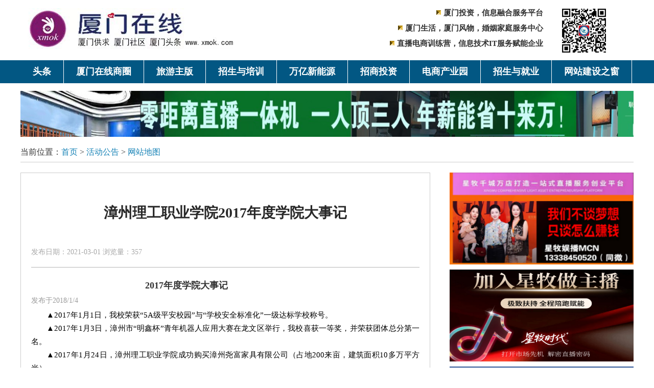

--- FILE ---
content_type: text/html
request_url: http://xmok.com/news/20210301/20210301144.html
body_size: 8926
content:
<!DOCTYPE html>
<html lang="zh-CN">
<head>
    <meta charset="utf-8">
    <meta name="viewport" content="width=device-width,initial-scale=1,user-scalable=0">
    <title>漳州理工职业学院2017年度学院大事记</title>
    <!-- 引入 WeUI -->
	<link rel="stylesheet" href="/static/css/bootstrap.min.css"/>
	<link rel="stylesheet" href="/static/css/main.css"/>
	<link rel="stylesheet" href="/static/css/share.css"/>
	<!-- jQuery (necessary for Bootstrap's JavaScript plugins) -->
	<script src="/static/js/jquery1124.min.js"></script>
	<!-- Include all compiled plugins (below), or include individual files as needed -->
	<script src="/static/js/bootstrap.min.js"></script>
	<style>
	.ycxw {
    width:100%;
	}
	</style>
</head>
<body ontouchstart>
<div class="main sjw-header clearfix" style="height:118px;">
<div class="logo fl"><a href="/index.php"><img src="/static/img/logo.jpg"></a></div>
<div class="fr top-right">
	<div class="row">
	<div class="col-sm-8 top-right-text">
	<img src="/static/img/uesr_1.gif">厦门投资，信息融合服务平台<br>
	<img src="/static/img/uesr_1.gif">厦门生活，厦门风物，婚姻家庭服务中心<br>
	<img src="/static/img/uesr_1.gif">直播电商训练营，信息技术IT服务赋能企业
	</div>
	<div class="col-sm-4 ewmimg">
		<img src="/static/img/ewm.jpg" width="100">
	</div>
	</div>
</div>
</div>
<div class="sjw-nav">
 <div class="main sjw-con clearfix">
 <ul>
 <li><a href="/index.php">头条</a></li>
 <li>
<a id="xiala_a1" href="/list.php?id=1" class="">厦门在线商圈</a>
<div class="xiala" id="xiala1" style="display: none;">
<a href="/about.php">商圈扫描</a>
	<a href="/list_more.php?id=9">导购资讯</a>
		<a href="/list_more.php?id=10">活动公告</a>
	</div>
</li>
<li><a id="xiala_a8" href="/news/index.php">旅游主版</a>
</li>
 <li>
<a id="xiala_a2" href="/list.php?id=2">招生与培训</a>
<div class="xiala" id="xiala2">
</div>
</li>
 <li>
<a id="xiala_a3" href="/list.php?id=3">万亿新能源</a>
<div class="xiala" id="xiala3">
</div>
</li>
 <li>
<a id="xiala_a4" href="/list.php?id=4">招商投资</a>
<div class="xiala" id="xiala4">
</div>
</li>
 <li>
<a id="xiala_a5" href="/list.php?id=5">电商产业园</a>
<div class="xiala" id="xiala5">
</div>
</li>
 <li>
<a id="xiala_a6" href="/list.php?id=6">招生与就业</a>
<div class="xiala" id="xiala6">
</div>
</li>
 <li>
<a id="xiala_a7" href="/list.php?id=7">网站建设之窗</a>
<div class="xiala" id="xiala7">
	<a href="/list_more.php?id=11">工作动态</a>
		<a href="/list_more.php?id=12">国际化服务体系</a>
	</div>
</li>
  

 </ul>
</div>
</div>
<script>
$(function (){  
$(".sjw-con  li").hover(function (){
var index=$(".sjw-con  li").index(this);
$("#xiala"+index).show();
$("#xiala_a"+index).attr("class","hover");
},function (){
var index=$(".sjw-con  li").index(this);
$("#xiala"+index).hide();
$("#xiala_a"+index).attr("class","");
})
});
</script><div class="main">
<div class="clear"></div>
<div class="ad1">
<script type="text/javascript" src="/ad.php?id=1"></script>
</div>
<div class="clear"></div>
<div class="dqwz">当前位置：<a href="/index.php">首页</a>&nbsp;&gt;&nbsp;<a href="/list.php?id=18">活动公告</a>&nbsp;&gt;&nbsp;<a href="/list_more.php?id=21">网站地图</a></div>
<div class="clear"></div>


<div class="nyzw">
 <div class="article">
<h1>漳州理工职业学院2017年度学院大事记</h1>
<div class="info">发布日期：2021-03-01 浏览量：<script type="text/javascript" src="/tj.php?id=144"></script><div class="bdsharebuttonbox bdshare-button-style0-24" data-bd-bind="1614177509851">

</div>
</div>
<div class="article_con">
<h1 style="margin: 0px; padding: 0px; font-size: 18px; color: rgb(51, 51, 51); line-height: 30px;">2017年度学院大事记</h1><h2 style="margin: 0px; padding: 0px; font-size: 14px; color: rgb(153, 153, 153); line-height: 30px; font-weight: normal;">发布于2018/1/4</h2><p style="margin-top: 0px; margin-bottom: 0px; padding: 0px; text-indent: 2em; line-height: 26px;"><span style="">▲2017年1月1日，我校荣获“5A级平安校园”与“学校安全标准化”一级达标学校称号。</span></p><p style="margin-top: 0px; margin-bottom: 0px; padding: 0px; text-indent: 2em; line-height: 26px;"><span style="">▲2017年1月3日，漳州市“明鑫杯”青年机器人应用大赛在龙文区举行，我校喜获一等奖，并荣获团体总分第一名。</span></p><p style="margin-top: 0px; margin-bottom: 0px; padding: 0px; text-indent: 2em; line-height: 26px;"><span style="">▲2017年1月24日，漳州理工职业学院成功购买漳州尧富家具有限公司（占地200来亩，建筑面积10多万平方米）。</span></p><p style="margin-top: 0px; margin-bottom: 0px; padding: 0px; text-indent: 2em; line-height: 26px;"><span style="">▲2017年3月9日，为展示我校学子艺术风采，丰富校园生活，我校举行“校园文化展魅力·青春‘艺’彩绘理工”——第二届校园文化节。</span></p><p style="margin-top: 0px; margin-bottom: 0px; padding: 0px; text-indent: 2em; line-height: 26px;"><span style="">▲2017年3月9日，我校举行综治安全管理责任书签字仪式，学校董事长、各分管领导分别与所辖各部门负责人签订了《2017年漳州理工职业学院校园安全稳定工作目标责任书》和《2017年漳州理工职业学院消防安全管理责任书》。</span></p><p style="margin-top: 0px; margin-bottom: 0px; padding: 0px; text-indent: 2em; line-height: 26px;"><span style="">▲2017年3月20日，我省“二元制”技术技能人才培养模式改革试点项目公布，我校《市场营销》、《应用电子技术》和《印刷媒体技术》3个项目获批。</span></p><p style="margin-top: 0px; margin-bottom: 0px; padding: 0px; text-indent: 2em; line-height: 26px;"><span style="">▲2017年3月27日，我校大学生创新创业园获福建省首批大学生创新创业园。</span></p><p style="margin-top: 0px; margin-bottom: 0px; padding: 0px; text-indent: 2em; line-height: 26px;"><span style="">▲2017年4月12日，我校隆重举行“十佳展风采，音韵入校园”——校园十佳歌手大赛。</span></p><p style="margin-top: 0px; margin-bottom: 0px; padding: 0px; text-indent: 2em; line-height: 26px;"><span style="">▲2017年4月20日，清华大学申永胜教授到我校开展关于“提高青年教师教育教学能力的若干途径”主题讲座。</span></p><p style="margin-top: 0px; margin-bottom: 0px; padding: 0px; text-indent: 2em; line-height: 26px;"><span style=""><span style="">▲2017年4月28日，</span>我校被评为“福建省示范性现代职业院校建设工程”2017年培育项目院校。</span></p><p style="margin-top: 0px; margin-bottom: 0px; padding: 0px; text-indent: 2em; line-height: 26px;"><span style="">▲2017年5月5日，我校召开《印刷媒体技术》专业外部专家咨询会议。此次会议邀请到了来自省内高校、协会、企业等单位共计11名企业家、教授所组成的专家团莅临指导认证工作开展。</span></p><p style="margin-top: 0px; margin-bottom: 0px; padding: 0px; text-indent: 2em; line-height: 26px;"><span style="">▲2017年5月11日，新加坡教育专家霍宝兴校长在我校九楼多功能报告厅开展了“我们对教育的期望是什么”的主题讲座。</span></p><p style="margin-top: 0px; margin-bottom: 0px; padding: 0px; text-indent: 2em; line-height: 26px;"><span style="">▲2017年5月10日，传媒学院举办的第二届“书香墨韵”书画大赛在教学楼天井隆重举行。</span></p><p style="margin-top: 0px; margin-bottom: 0px; padding: 0px; text-indent: 2em; line-height: 26px;"><span style="">▲2017年5月22日，我校参加福建省第十一届大学生机械创新竞赛，其中《卡扣式快拆装置》、《快拆式气密接头》项目获得了一等奖。《管带机椭圆辊齿圈纠偏装置》、《长金属滤袋锥面气密性接触对接结构》、《单销卡箍式快拆喷吹嘴》项目获得了二等奖。</span></p><p style="margin-top: 0px; margin-bottom: 0px; padding: 0px; text-indent: 2em; line-height: 26px;"><span style="">▲2017年5月20日，由漳州市芗城区电子竞技协会主办，漳州理工职业学院团委、学生会、社联电竞社共同承办的“青少年杯”王者荣耀大赛决赛在我校体育馆内隆重开赛。</span></p><p style="margin-top: 0px; margin-bottom: 0px; padding: 0px; text-indent: 2em; line-height: 26px;"><span style="">▲2017年6月1日，省职业教育集团评估专家组莅临我院，评估指导我院关于申报福建省包装印刷职教集团建设工作。</span></p><p style="margin-top: 0px; margin-bottom: 0px; padding: 0px; text-indent: 2em; line-height: 26px;"><span style="">▲2017年6月2日，我校第十三期党校培训班开班仪式在行政楼报告厅举行。</span></p><p style="margin-top: 0px; margin-bottom: 0px; padding: 0px; text-indent: 2em; line-height: 26px;"><span style="">▲2017年6月19日，在京举办的“第九届中国民办教育家代表大会，《民促法》实施研讨会暨民办教育投融资论坛”圆满落幕。我校被评选为“中国民办教育改革创新示范学校”，学校林朱江董事长被评选为“感动中国民办教育杰出人物”。</span></p><p style="margin-top: 0px; margin-bottom: 0px; padding: 0px; text-indent: 2em; line-height: 26px;"><span style="">▲2017年6月22日，漳州理工学院2017届毕业生毕业典礼在校体育馆隆重举行。</span></p><p style="margin-top: 0px; margin-bottom: 0px; padding: 0px; text-indent: 2em; line-height: 26px;"><span style="">▲2017年6月26日，我在全国3D大赛挑战赛数字工业设计大赛获得优异的成绩：“可伸缩袋笼结构”项目获得福建省赛区特等奖，进入全国总决赛；“单销卡箍式快拆喷吹管”和“组合式多功能实验桌”项目获得福建省赛区一等奖。</span></p><p style="margin-top: 0px; margin-bottom: 0px; padding: 0px; text-indent: 2em; line-height: 26px;"><span style="">▲2017年6月29日，我校在中国大学生网络沙盘模拟经营大赛荣获第一名，顺利晋级第十三届企业沙盘模拟经营大赛全国总决赛。</span></p><p style="margin-top: 0px; margin-bottom: 0px; padding: 0px; text-indent: 2em; line-height: 26px;"><span style="">▲2017年6月29日，在我校九楼多功能报告厅隆重举行庆祝中国共产党成立96周年暨“七·一”表彰大会。校领导为我校先进基层党组织、优秀共产党员、优秀党务工作者颁发荣誉证书。</span></p><p style="margin-top: 0px; margin-bottom: 0px; padding: 0px; text-indent: 2em; line-height: 26px;"><span style="">▲2017年7月20日，我校汽车学院陈秀萍老师带领的 “可伸缩袋笼结构”项目团队在全国 3D 大赛夺得全国总决赛二等奖。</span></p><p style="margin-top: 0px; margin-bottom: 0px; padding: 0px; text-indent: 2em; line-height: 26px;"><span style="">▲2017年7月24日，根据《关于公布第二批多元投资主体职教集团培育建设项目的通知》（闽教职成〔2017〕49号），我校成为“福建包装印刷职业教育集团”培育建设项目单位。</span></p><p style="margin-top: 0px; margin-bottom: 0px; padding: 0px; text-indent: 2em; line-height: 26px;"><span style="">▲2017年8月1日，，福建省首批“职业院校教师素质提高计划项目任务承担基地”名单公布，我校荣获“省级职教师资培养培训基地”。</span></p><p style="margin-top: 0px; margin-bottom: 0px; padding: 0px; text-indent: 2em; line-height: 26px;"><span style="">▲2017年8月2日，我校传媒学院教师朱智龙的招贴设计作品《国足雄起》入选福建省体育美术作品展。</span></p><p style="margin-top: 0px; margin-bottom: 0px; padding: 0px; text-indent: 2em; line-height: 26px;"><span style="">▲2017年8月11日，我校《基于设计工作室教学的高职艺术专业人才培养模式探索与实践》荣获2017年福建省职业教育教学成果奖荣获二等奖。</span></p><p style="margin-top: 0px; margin-bottom: 0px; padding: 0px; text-indent: 2em; line-height: 26px;"><span style="">▲2017年8月20日, 台湾中央警察大学林鸿海博士率团参访我校。</span></p><p style="margin-top: 0px; margin-bottom: 0px; padding: 0px; text-indent: 2em; line-height: 26px;"><span style="">▲2017年9月8日，漳州理工职业学院盛装重彩，热闹非凡，喜迎2017级新生报到。为确保2017级迎新工作顺利进行，学校领导高度重视，多次召开协调会精心安排部署，迎新工作和谐井然。</span></p><p style="margin-top: 0px; margin-bottom: 0px; padding: 0px; text-indent: 2em; line-height: 26px;"><span style="">▲2017年9月8日，我校新生报到当晚，为了更好地了解新生入校情况，学校林朱江董事长、詹志灵副书记、张海通、关继东副校长带领各处室及二级学院负责人走访新生宿舍，亲切慰问2017级新生。</span></p><p style="margin-top: 0px; margin-bottom: 0px; padding: 0px; text-indent: 2em; line-height: 26px;"><span style="">▲2017年9月11日，我校2017级新生军训动员大会在校体育馆隆重举行。学校林朱江董事长等领导及参训官兵出席动员大会。</span></p><p style="margin-top: 0px; margin-bottom: 0px; padding: 0px; text-indent: 2em; line-height: 26px;"><span style="">▲2017年9月14日下午，漳州理工学院与厦门满钇财务管理有限公司校企合作签约暨授牌仪式在我校隆重举行。</span></p><p style="margin-top: 0px; margin-bottom: 0px; padding: 0px; text-indent: 2em; line-height: 26px;"><span style="">▲2017年9月16日，我校师生代表队在第十三届全国职业院校“新道杯”沙盘模拟经营大赛全国总决赛中喜获二等奖。</span></p><p style="margin-top: 0px; margin-bottom: 0px; padding: 0px; text-indent: 2em; line-height: 26px;"><span style="">▲2017年9月25日， 我校师生代表队在2017年全国职业院校“新道杯”互联网+企业经营管理大赛总决赛中喜获一等奖。</span></p><p style="margin-top: 0px; margin-bottom: 0px; padding: 0px; text-indent: 2em; line-height: 26px;"><span style="">▲2017年10月11日上午，漳州理工学院2017级新生军训汇演暨开学典礼在校田径场隆重举行。学校林朱江董事长、詹志灵副书记、张海通副校长、关继东副校长等校领导出席盛典。</span></p><p style="margin-top: 0px; margin-bottom: 0px; padding: 0px; text-indent: 2em; line-height: 26px;"><span style="">▲2017年10月14日上午，我院邀请闽南师范大学马克思主义学院党委书记郑文海教授莅临我校开展思想政治工作专题讲座——“回归本位，改革创新—探索高校思想政治工作融合发展的新路径”。</span></p><p style="margin-top: 0px; margin-bottom: 0px; padding: 0px; text-indent: 2em; line-height: 26px;"><span style="">▲2017年10月18日下午，为推进校企合作、产教融合，贯彻落实2017年漳州市重点企业和高校科研人员“双向挂职”工作，我校在行政楼八楼组织召开校企合作人才交流会。</span></p><p style="margin-top: 0px; margin-bottom: 0px; padding: 0px; text-indent: 2em; line-height: 26px;"><span style="">▲2017年10月24-25日，台湾IEET工程及科技教育认证团一行5人莅临我校开展了印刷媒体技术专业IEET工程及科技教育认证(以下简称IEET认证)实地访评。</span></p><p style="margin-top: 0px; margin-bottom: 0px; padding: 0px; text-indent: 2em; line-height: 26px;"><span style="">▲2017年10月26日下午，学院组织专题学习，主题为“学习贯彻党的十九大精神，全力推进学院评估验收工作”。学院党政领导班子和中层干部参加会议，会议由党委副书记詹志灵主持。</span></p><p style="margin-top: 0px; margin-bottom: 0px; padding: 0px; text-indent: 2em; line-height: 26px;"><span style="">▲2017年11月10日晚，我校学生党支部在行政九楼隆重举行党员联系寝室工作动员大会暨“学习贯彻十九大会议精神，不忘初心继续前进”主题演讲比赛。</span></p><p style="margin-top: 0px; margin-bottom: 0px; padding: 0px; text-indent: 2em; line-height: 26px;"><span style="">▲2017年11月16日上午，一年一度的校园运动会在我校田径场隆重开幕。</span></p><p style="margin-top: 0px; margin-bottom: 0px; padding: 0px; text-indent: 2em; line-height: 26px;"><span style="">▲</span><a style="margin: 0px; padding: 0px;">2017</a><span style="">年12月7日下午，我校2018届毕业生校园招聘会在学院体育馆举行。</span></p><p style="margin-top: 0px; margin-bottom: 0px; padding: 0px; text-indent: 2em; line-height: 26px;"><span style="">▲2017年12月18日至21日，以杭州职业技术学院校长贾文胜教授为组长的专家组一行18人，对我校进行第二轮人才培养工作现场考察评估。</span></p><p style="margin-top: 0px; margin-bottom: 0px; padding: 0px; text-indent: 2em; line-height: 26px;"><span style="">▲12月28日上午，漳州理工职业学院建校10周年庆典在学校体院馆内举行。十载风雨沧桑，弦歌不辍；躬耕树蕙谱新章，铸就辉煌。</span></p><p style="margin-top: 0px; margin-bottom: 0px; padding: 0px; text-indent: 2em; line-height: 26px;"><span style="">▲2017年12月30日，2018年福建省职业院校技能大赛“电子商务技能”赛项在我校隆重举行，我校师生代表队喜荣获二等奖。</span></p><p><br/></p></div>
</div>



<div class="xgxx">
<span>相关信息</span>
<ul>
<li><a href="/news/20210318/20210318242.html" target="_blank">漳州理工学院2020年学院大事记</a></li>
<li><a href="/news/20210301/20210301147.html" target="_blank">漳州理工职业学院2020年学院大事记</a></li>
<li><a href="/news/20210301/20210301146.html" target="_blank">漳州理工职业学院2019年学院大事记</a></li>
<li><a href="/news/20210301/20210301145.html" target="_blank">漳州理工职业学院2018年学院大事记</a></li>
<li><a href="/news/20210301/20210301144.html" target="_blank">漳州理工职业学院2017年度学院大事记</a></li>
<li><a href="/news/20210301/20210301143.html" target="_blank">漳州理工职业学院2016年学院大事记</a></li>
<li><a href="/news/20210301/20210301142.html" target="_blank">漳州理工职业学院2015年学院大事记</a></li>
<li><a href="/news/20210228/20210228131.html" target="_blank">漳州理工国际学院 网站地图 </a></li>
</ul>
</div>
</div>
<div class="nylb2">
<div class="ycad"><script type="text/javascript" src="/ad.php?id=4"></script></div>
<div class="ycad"><script type="text/javascript" src="/ad.php?id=5"></script></div>
<div class="ycxw">
<div class="ycmc">
<div class="name">热点推荐</div>
</div>
<div class="xwl">
<ul>
<li><a href="/news/20210301/20210301144.html" target="_blank">漳州理工职业学院2017年度学院大事记</a></li>
<li><a href="/news/20210228/20210228131.html" target="_blank">漳州理工国际学院 网站地图 </a></li>
<li><a href="/news/20210318/20210318242.html" target="_blank">漳州理工学院2020年学院大事记</a></li>
<li><a href="/news/20210301/20210301146.html" target="_blank">漳州理工职业学院2019年学院大事记</a></li>
<li><a href="/news/20210301/20210301142.html" target="_blank">漳州理工职业学院2015年学院大事记</a></li>
<li><a href="/news/20210301/20210301147.html" target="_blank">漳州理工职业学院2020年学院大事记</a></li>
<li><a href="/news/20210301/20210301145.html" target="_blank">漳州理工职业学院2018年学院大事记</a></li>
<li><a href="/news/20210301/20210301143.html" target="_blank">漳州理工职业学院2016年学院大事记</a></li>
 
</ul>
</div>
</div>



</div>

<div class="clear"></div>
<div class="ad2">
<div style="float:left;"><script type="text/javascript" src="/ad.php?id=6"></script></div>
<div style="float:right;"><script type="text/javascript" src="/ad.php?id=7"></script></div>
</div>
</div>
﻿<div class="footer">
<div class="footernav">	<a href="/list_more.php?id=13">婚恋与家庭</a>|
		<a href="/list_more.php?id=14">创业信息</a>|
	<a href="http://i9r99999.mikecrm.com/mvHkM8" target="_blank"><img src="/static/img/mz.gif"> 直播/电商咨询台</a>|<a href="/mobile/" target="_blank">手机版</a>|<a href="/map.html" target="_blank">网站地图</a></div>
<div class="main">    
<div class="bqxx">
<p class="rows01">版权所有：厦门在线信息技术有限公司  网站管理：厦门在线信息技术有限公司</p>
<p style="color:#333333;">厦门社区商圈，厦门在线导购，厦门在线，厦门旅游景区，厦门供求，厦门社区，厦门头条，厦门商圈，厦门生活，厦门风物，厦门婚介，厦门直播，厦门MCN ,厦门景区纪念品，厦门票务网，厦门直播产业园，厦门网站建设</p>
<p class="rows01">国家工信部备案/许可证号：<a href="https://beian.miit.gov.cn" target="_blank">闽ICP备19023082号</a>   　<a href="http://www.beian.gov.cn" target="_blank"><img src="/static/img/wj.png">闽公网安备 11010102003829号</a>  福建省厦门市湖里区禾山路268号</p>
<p class="rows01">厦门在线信息技术有限公司官网版权所有，未经书面授权禁止使用</p>
<p class="rows01">Copyright ? 2023-2026 by www.xmok.com all rights reserved</p>
<p class="rows03"><a href="#"><img src="/static/img/cxrz5.png" width="135" height="42"></a><a href="#"><img src="/static/img/cxrz6.png" width="135" height="42"></a></p>
</div>
</div>
</div>
</body>
</html>


--- FILE ---
content_type: text/html; charset=utf-8
request_url: http://xmok.com/ad.php?id=1
body_size: 358
content:
// JavaScript Document
document.write('<a href="http://www.xmok.com/news/20231217/20231217586.html" target="_blank"><img src="/userfiles/20231217/tm_chit4.jpg" width="1200" height="90" border="0" /></a>');


--- FILE ---
content_type: text/html; charset=utf-8
request_url: http://xmok.com/tj.php?id=144
body_size: 219
content:
// JavaScript Document
document.write(357);

--- FILE ---
content_type: text/html; charset=utf-8
request_url: http://xmok.com/ad.php?id=4
body_size: 364
content:
// JavaScript Document
document.write('<a href="http://www.xmok.com/news/20251221/20251221690.html" target="_blank"><img src="/userfiles/20260126/tm_h0nd9.png" border="0" width="360" height="180" /></a>');


--- FILE ---
content_type: text/html; charset=utf-8
request_url: http://xmok.com/ad.php?id=5
body_size: 365
content:
// JavaScript Document
document.write('<a href="http://www.xmok.com/news/20251221/20251221690.html" target="_blank"><img src="/userfiles/20260126/tm_4bkq7.png" border="0" width="360" height="180" /></a>');


--- FILE ---
content_type: text/html; charset=utf-8
request_url: http://xmok.com/ad.php?id=6
body_size: 346
content:
// JavaScript Document
document.write('<a href="http://www.car520.com " target="_blank"><img src="/userfiles/20260126/tm_2qsdu.png" border="0" width="230" height="90" /></a>');


--- FILE ---
content_type: text/html; charset=utf-8
request_url: http://xmok.com/ad.php?id=7
body_size: 368
content:
// JavaScript Document
document.write('<a href="http://www.chinae.com.cn/innews/20260110/2026011027839.html" target="_blank"><img src="/userfiles/20260126/tm_j8g60.png" border="0" width="950" height="90" /></a>');


--- FILE ---
content_type: text/css
request_url: http://xmok.com/static/css/main.css
body_size: 12137
content:
@charset "utf-8";

/* CSS Document */

body{font-size:16px; font-family:microsoft yahei; color:#333333;} 

*{margin:0; padding:0; list-style:none; font-style:normal;}
img{border:0;}

a{text-decoration:none; color: #1682b6;  }
a:hover{text-decoration: none; color:#025783;}
a:visited {text-decoration: none;}
a:focus{text-decoration: none}
.container {
    width: 1200px!important;
	padding-right: 0px!important;
    padding-left: 0px!important;
}

.fl{float:left;}

.fr{float:right;}

.clear{clear:both}

.clearfix{*+height:1%; zoom:1; clear:both}

.clearfix:after{content:"."; display:block; height:0; line-height:0; clear:both; visibility:hidden;}


.top-right{
	width:500px;
}
.top-right-text{
padding-top:10px;
text-align:right;
line-height:30px;
font-size: 15px;
font-family:"楷体";
font-weight:bold;
display:inline;
}
.top-right-text img{
display:inline!important;
margin-right:5px;
margin-bottom:5px;
}
.ewmimg{padding-top:10px;}
p{margin:0;}

.aboutBj_1 {
    background: url(../img/banner01.jpg) no-repeat top center;
    background-size: cover 360px;
}
.aboutBj_2 {
    background: url(../img/banner02.jpg) no-repeat top center;
    background-size: cover 360px;
}
.aboutBj_3 {
    background: url(../img/banner03.jpg) no-repeat top center;
    background-size: cover 360px;
}
.aboutBj_4 {
    background: url(../img/banner04.jpg) no-repeat top center;
    background-size: cover 360px;
}
.aboutBj_5 {
    background: url(../img/banner05.jpg) no-repeat top center;
    background-size: cover 360px;
}
.aboutBj_6 {
    background: url(../img/banner06.jpg) no-repeat top center;
    background-size: cover 360px;
}
.aboutBj_7 {
    background: url(../img/banner07.jpg) no-repeat top center;
    background-size: cover 360px;
}
.aboutBj_8 {
    background: url(../img/banner08.jpg) no-repeat top center;
    background-size: cover 360px;
}
.aboutBj_index {
    background: url(../img/2021_news1.png) no-repeat top center;
    background-size: cover 360px;
}
.about_header {
    width: 100%;
    height: auto;
}
.about_title>h5 {
    font-size: 54px;
    color: #fff;
    font-weight: bold;
    padding-top: 104px;
    line-height: 1;
    padding-bottom: 31px;
}
.about_title>h6 {
    font-size: 36px;
    font-family: Arial;
    font-weight: bold;
    color: #FFFFFF;
    padding-bottom: 76px;
    line-height: 1;
}

.main{width:1200px; margin:0 auto;}
.main p{}
.w680{width:680px;}

.w314{width:314px;}

.w285{width:285px;}

.w285{width:285px;}

.w337{width:337px;}

.mt15{margin-top:15px;}

.mt25{margin-top:25px;}

.mt40{margin-top:40px;}

.w186{width:186px;}

.w808{width:808px;}

.mt20{margin-top:20px;}

.mt60{margin-top:60px;}
.mt90{margin-top:90px;}


 



.sjw-header{position:relative;}

.sjw-header .logo{ margin-top:16px;}

.sjw-header li{text-align:right;}

.sjw-header img{display:block;}

.sjw-header .links{padding-top:12px;}

.sjw-header .links a{display:inline-block; padding-left:15px; font-size:12px;}

.sjw-header .fonts{font-size:12px; color:#8d8d8d; padding-top:12px;}

.sjw-header .fonts a{color:#8d8d8d; display:inline-block; padding-left:5px;}

.sjw-header .search{background:url(../images/sech.jpg) no-repeat;}

.sjw-header .search{width:259px; height:30px; position:relative; margin-top:12px;}

.sjw-header .search input{position:absolute; left:6px; top:6px; border:0; background:none; outline:none; width:213px;}

.sjw-header .search a{display:block; position:absolute; width:40px; height:30px; right:0;}







.sjw-nav{height:55px; background:#025783; margin-bottom:15px; }

.sjw-con{ position:relative}

.sjw-nav .sjw-con li{float:left;  height:55px; border-right:1px #FFFFFF solid;}

.sjw-nav .sjw-con li a{display:block; text-decoration:none; color:#fff; text-align:center; padding-left:24px; padding-right:24px;}

.sjw-nav .sjw-con li a{height:55px; line-height:55px; font-weight:bold; font-size:20px;}

.sjw-nav .sjw-con li:hover,.sjw-nav .sjw-con li a:hover{background:#fff; color:#025783;}

.sjw-nav .sjw-con li:hover a{color:#025783;}



.xiala{ width:100%;position:absolute; left:0; top:45px; background:#f9fbfc; display:none;padding: 13px 0;

    border: 1px solid #dfdfdf;

    border-top: none;

    padding-left: 19px;

    box-shadow: 0 5px 10px rgba(0,0,0,0.2);}





.xiala a{ float:left; font-weight:normal !important; padding-left:15px !important;  padding-right:15px !important; font-size:16px !important}
.xiala a:hover{font-weight:bold  !important;text-decoration: none!important; background:#c3e1ff !important}









.fonts{position: relative;}

.fonts em{padding: 0 10px;font-style: normal;cursor: pointer;}

.sjw-nav { height: 45px;}

.sjw-nav .sjw-con li { height: 45px;}

.sjw-nav .sjw-con li a { height: 45px; line-height: 45px; font-size: 18px;}



.sjw-big-title{text-align:center; border-bottom:1px #ccc solid; margin-bottom:15px;margin-top:33px;}

.sjw-big-title dl dt a{font-weight:700; text-decoration:none;}

.sjw-big-title dl dd{font-size:14px; line-height:26px;padding:15px 0; color:#999999}
.sjw-big-title dl dd a{font-size:14px; display:inline-block; color: #305798;}
.sjw-big-title dl dd b{padding:0 15px; vertical-align:2px;}
.sjw-big-title dl dt a { font-size: 37px; color:#305798;} /*大标题*/



.ad1{ overflow:hidden; margin-bottom:10px;margin-top:15px;}

.ad2{ overflow:hidden; margin-bottom:10px;margin-top:20px;}

.ad3{ overflow:hidden; margin-bottom:10px;margin-top:10px;}



.d1_f{ width:360px; float:left}

.d1_r{ width:820px; float:right}



/* 焦点图 */

.focusBox { position: relative; width: 820px; height: 446px; margin-bottom:10px;  overflow: hidden; font-family:Arial; text-align: left; background:#fff; }

.focusBox .pic img { width: 820px; height: auto; display: block; }

.focusBox .txt-bg { position: absolute; bottom: 0; z-index: 1; height: 36px; width:100%;  background: #333; filter: alpha(opacity=40); opacity: 0.4; overflow: hidden; }

.focusBox .txt { position: absolute; bottom: 0; z-index: 2; height: 36px; width:100%; overflow: hidden; }

.focusBox .txt li{ height:36px; line-height:36px; position:absolute; bottom:-36px;}

.focusBox .txt li a{ display: block; color: white; padding: 0 0 0 10px; font-size: 16px; font-weight: bold; text-decoration: none; }

.focusBox .num { position: absolute; z-index: 3; bottom: 8px; right: 8px; }

.focusBox .num li{ float: left; position: relative; width: 18px; height: 15px; line-height: 15px; overflow: hidden; text-align: center; margin-right: 10px; cursor: pointer; }

.focusBox .num li a,.focusBox .num li span { position: absolute; z-index: 2; display: block; color: white; width: 100%; height: 100%; top: 0; left: 0; text-decoration: none; font-size: 6px; }

.focusBox .num li span { z-index: 1; background: black; filter: alpha(opacity=50); opacity: 0.5; }

.focusBox .num li.on a,.focusBox .num a:hover{ background:#f60;  }

.focusBox .prev{ background: url(../images/arrows.png) no-repeat left top; cursor:pointer; position: absolute; left: 10px; top: 50%; margin-top: -15px; width: 17px; height: 30px; z-index:5; }

.focusBox .next{ background: url(../images/arrows.png) no-repeat left bottom; cursor:pointer; position: absolute; right: 10px; top: 50%; margin-top: -15px; width: 17px; height: 30px; z-index:5; }




.sylm1{ width:360px; float:left;margin-top:20px;}

.sylm2{ width:360px; float:left; margin-left:60px;margin-top:20px;}

.sylm3{ width:360px; float:right;margin-top:20px;}

.sylm3-liu{ width:360px; float:right;margin-top:20px;margin-bottom:15px;}




.sygg{ background:#F6F6F6; width:320px; padding:20px;}



.borderTit {

    height: 35px;  line-height: 35px; border-bottom: 1px solid #e7e7e7;

}


.borderTit .name {

    width: 125px;

    float: left;

    border-bottom: 1px solid #305798;color:#305798; font-weight:bold}

.borderTit .name a{color:#305798; font-size:18px;font-weight: 800;}

.borderTit .more {float:right; color:#939393; font-size:14px}

.borderTit .more  a{color:#939393}


.xxk{}

.xxk ul{ overflow:hidden;float:left; width:368px;}

.xxk ul li{ float:left; margin-right:5px; margin-top:10px;  height:30px; text-align:center;line-height:30px; font-size:14px; padding-left:5px; padding-right:5px;}

.xxk ul li.on{ font-weight:bold;background:#c3e1ff;  padding-left:5px; padding-right:5px;margin-bottom:15px;}
.xxk ul li a{ color:#305798}


.xxk2{ overflow:hidden}

.xxk2 .name2 {float: left;color:#305798; font-weight:bold}

.xxk2 .name2 a{color:#305798;}

.xxk2 ul{ overflow:hidden; float:left}

.xxk2 ul li{ float:left; margin-left:10px; font-size:14px;}

.xxk2 ul li.on{ font-weight:bold; }

.xxk2 ul li a{ color:#305798}



.xwl{ }

.xwl .wz{ margin-top:15px;}

.xwl .wz span{ font-size:16px; height:50px; line-height:25px; font-weight:bold; display:inline-block; color:305798; margin-bottom:15px;}

.xwl .wz span a{color:#305798;font-size:18px; line-height:30px; }

.xwl .wz p{ font-size:14px; height:44px; line-height:22px; color:#999999; overflow:hidden}

.xwl .wz p a{ color:#E50E16}


.xwl ul{ overflow:hidden;}
.xwl li { height: 28px; line-height:28px;overflow: hidden; font-size:14px} 
.xwl li a {color: #393939;}


.banner{ width:360px;  position:relative;  height:180px; overflow:hidden; margin-bottom:5px;  }

.banner .bd{ position:relative; z-index:0;  }

.banner .bd ul{ width:100% !important; }

.banner .bd li{ width:100% !important;  height:180px;  }

.banner .bd li .siteWidth{ width:360px; position:relative;  margin:0 auto;  height:180px;  }

.banner .bd li a{ height:180px; display:block;  }

.banner .bd li img{width:360px;  height: auto;}

.banner .hd{ width:100%;  position:absolute; z-index:1; bottom:0; left:0; height:30px; line-height:30px; text-align:center; }

.banner .hd ul li{ cursor:pointer; display:inline-block; *display:inline; zoom:1; width:8px; height:8px;border-radius: 8px; margin:4px; background:#fff; overflow:hidden;line-height:9999px;}

.banner .hd ul .on{ background:#09F }


#xhProduce .produce {

    position: relative;
    height: 176px; 
	width:360px;

}


#xhProduce .item {

    position: absolute;

}


#xhProduce .item a {

    display: block;

    font-size: 16px;

    text-align: center;

    color: #fff;

    font-family: \5FAE\8F6F\96C5\9ED1;

}

#xhProduce .item a:hover {

    color: #fff !important;

}

#xhProduce .item01 {

    width: 78px;

    height: 58px;

    top: 0px;

    left: 0px;

    background: #83b92e;

}

#xhProduce .item01 a {

    line-height: 20px;

    padding-top: 8px;

}

#xhProduce .item02 {

    width: 78px;

    height: 58px;

    top: 0px;

    left: 79px;

    background: #191d41;

}

#xhProduce .item02 a {

    line-height: 20px;

    padding-top: 8px;

}

#xhProduce .item03 {

    width: 202px;

    height: 58px;

    top: 0px;

    right: 0px;

    background: #0068ab;

}

#xhProduce .item03 a {

    line-height: 58px;

}

#xhProduce .item04 {

    width: 187px;

    height: 58px;

    top: 59px;

    left: 0px;

    background: #38afb6;

}

#xhProduce .item04 a {

    line-height: 20px;

    padding-top: 8px;

}

#xhProduce .item05 {

    width: 172px;

    height: 58px;

    top: 59px;

    left: 188px;

    background: #eabf2a;

}

#xhProduce .item05 a {

    line-height: 58px;

}


#xhProduce .item06 {

    width: 78px;

    height: 58px;

    top: 59px;

    right: 0px;

    background: #eabf2a;

}


#xhProduce .item06 a {

    line-height: 20px;

    padding-top: 8px;

}


#xhProduce .item07 {

    width: 78px;

    height: 58px;

    bottom: 0px;

    left: 0px;

    background: #56beef;

}


#xhProduce .item07 a {

    line-height: 20px;

    padding-top: 8px;

}


#xhProduce .item08 {

    width: 202px;

    height: 58px;

    bottom: 0px;

    left: 79px;

    background: #e44c28;

}

#xhProduce .item08 a {

    line-height: 58px;

}

#xhProduce .item09 {

    width: 78px;

    height: 58px;

    bottom: 0px;

    right: 0px;

    background: #444d5c;

}

#xhProduce .item09 a {

    line-height: 20px;

    padding-top: 8px;

}

.title {

    border-bottom: 1px solid #E7E7E7; text-align:center

}

.title .active {

    color: #1479d7;

    border-bottom: 3px solid #0276DA;font-size: 18px; width: 150px;

    line-height: 42px; display: inline-block; padding-left:10px; padding-right:10px; text-align:center; font-weight:bold

}

.yqlj{ clear:both; position:relative; width:1200px; margin:0 auto; margin-top:15px;}


/* 图片滚动 */

.yqlj .picScroll{ position:relative; padding: 10px 0 10px 42px;  background:#fff; margin-bottom:10px; overflow:hidden; float:left; width:440px; margin-top:20px;   }

.picScroll ul{ overflow:hidden; zoom:1; }

.picScroll ul li{ float:left;overflow:hidden;width:95px; display:inline; margin-left:4px; }
.picScroll ul li img{max-width:95px;height:40px;}

.picScroll .prev,

.picScroll .next{ position:absolute;  left:10px; top: 20px; display:block; width:18px; height:28px; overflow:hidden; background:url(../images/icons.png) -40px 0 no-repeat; cursor:pointer;  }

.picScroll .next{ left:auto; right:10px; background-position:-120px 0; }

.picScroll .prevStop{ background-position:0 0; }

.picScroll .nextStop{ background-position:-80px 0; }


.xglink{
  width:1200px;
  height:35px;
  line-height:35px;
}


.xglink dd{

    float: left;

    height: 36px;

    border:1px solid #dddddd;

    background: #fff;

    line-height:36px;

    width:140px;

    text-align: center;

    font-weight: bold;

    font-size:14px;

    margin-right: 15px;

}

.xglink dd:last-child{

    margin-right: 0;

}

.xglink dd.option{

    width:181px;

    text-align: left;

    padding:0 20px;

}

.xglink dd.option select{

    display: block;

    width:100%;

    height: 34px;

    background: url("../images/arrdown.png") right center no-repeat;

    cursor: pointer;

}


.footer{ background:#D4D4D4; min-width:1200px;}

.footernav{ background:#025783; height:40px; line-height:40px; text-align:center; color:#FFF; margin-bottom:20px;}

.footernav a{color:#FFF; margin-left:10px; margin-right:10px;}

.footernav a:hover{text-decoration: none; color:#fff !important}

.footer-wx{

	margin:0px;

	padding:0px;

	float: right; width:78px;

	}

.footer-all{

	margin:0px;

	padding:0px;

	float:left; width:102px;

	}

	

	

.footer-all p{

	padding:0px;

	font-size:14px;

	font-weight:bold; margin-bottom:10px;

	}



.footer-all p a:link,.footer-all p a:visited{

	margin:0px;

	padding:0px;

	text-decoration:none;

	color:#333;

	}

.footer-all p a:hover{}








.footer-two{

	padding:0px;

	list-style-type:none;

	float:left;

	display:inline;

	}

.footer-two li{

	margin:0px 0px 5px 0px;

	padding:0px;

	font-size:12px;

	}



.footer-two li a:link,.footer-two li a:visited{

	margin:0px;

	padding:0px;

	text-decoration:none;

	color:#333;

	}

.footer-two li a:hover{

	color:#00548F;

	}

 

 

 

 

 

.bqxx{ clear:both; text-align:center; font-size:12px; margin-top:30px;}

.bqxx p{ line-height:26px;}

.bqxx p.rows03{ margin-top:10px;}

.bqxx p.rows03 a{ margin-left:10px; margin-right:10px;}

 

 

 

 

 

.business_nav_move{ position:fixed; left:50%;top:180px; background:#DDDDDD; width:100px;min-height:200px; margin-left:-730px;}
.business_nav_move a:hover{text-decoration: none; color:#fff !important}
.business_nav_move ul{margin-top: 10px;

}

.business_nav_move ul li{

	height:32px; 

	text-align:center;

	line-height:32px;

	border-radius:3px; font-size:14px;

}

.business_nav_move ul li a{color:#5a5a5a;}



.business_nav_move ul .on,.business_nav_move ul li:hover{background:#af090b; }

.business_nav_move ul .on,.business_nav_move ul li:hover a{	color:#fff}

.business_nav_move ul .on a,.business_nav_move ul li a:hover{color:#fff}

.push_app{margin:5px;}

.push_app img{

	width:100%;

	margin-bottom:7px;

}

.push_app p{

	text-align:center;

	line-height:21px;

	color:#999;

	font-size:12px;

}



















/* 焦点图 */

.xwhdp { position: relative; width: 680px; height: 370px; margin-bottom:10px;  overflow: hidden; font-family:Arial; text-align: left; background:#fff; float:left; margin-bottom:30px;}

.xwhdp .pic img { width: 680px; height: auto; display: block; }

.xwhdp .txt-bg { position: absolute; bottom: 0; z-index: 1; height: 36px; width:100%;  background: #333; filter: alpha(opacity=40); opacity: 0.4; overflow: hidden; }

.xwhdp .txt { position: absolute; bottom: 0; z-index: 2; height: 36px; width:100%; overflow: hidden; }

.xwhdp .txt li{ height:36px; line-height:36px; position:absolute; bottom:-36px;}

.xwhdp .txt li a{ display: block; color: white; padding: 0 0 0 10px; font-size: 16px; font-weight: bold; text-decoration: none; }

.xwhdp .num { position: absolute; z-index: 3; bottom: 8px; right: 8px; }

.xwhdp .num li{ float: left; position: relative; width: 18px; height: 15px; line-height: 15px; overflow: hidden; text-align: center; margin-right: 10px; cursor: pointer; }

.xwhdp .num li a,.xwhdp .num li span { position: absolute; z-index: 2; display: block; color: white; width: 100%; height: 100%; top: 0; left: 0; text-decoration: none;font-size: 6px; }

.xwhdp .num li span { z-index: 1; background: black; filter: alpha(opacity=50); opacity: 0.5; }

.xwhdp .num li.on a,.xwhdp .num a:hover{ background:#f60;  }

.xwhdp .prev{ background: url(../images/arrows.png) no-repeat left top; cursor:pointer; position: absolute; left: 10px; top: 50%; margin-top: -15px; width: 17px; height: 30px; z-index:5; }

.xwhdp .next{ background: url(../images/arrows.png) no-repeat left bottom; cursor:pointer; position: absolute; right: 10px; top: 50%; margin-top: -15px; width: 17px; height: 30px; z-index:5; }





.lbzx{ float:right; width:500px; margin-top:-30px;}

.lbzx .wz{ margin-top:30px; }

.lbzx .wz span{ font-size:20px; height:30px; line-height:30px; font-weight:bold; display:inline-block; color:305798; margin-bottom:10px;}

.lbzx .wz span a{color:#305798}

.lbzx .wz p{ font-size:14px; height:50px; line-height:25px; color:#999999; overflow:hidden}

.lbzx .wz p a{ color:#E50E16}



.xiantiao{ height:1px; width:100%; background:#ccc; margin-top:4px; margin-bottom:4px; display:inline-block}









.dataList li { padding: 10px 0 17px 0; border-bottom: 1px solid #ededed; overflow: hidden; position:relative; } 

.dataList h3 { margin-bottom: 10px;  } 

.dataList h3 a { display: inline-block; line-height: 30px; overflow: hidden; font-size: 22px; color: #333333; } 

.dataList .imgs a { font-size: 0px; vertical-align: top; float:left; width:156px; height:110px; overflow:hidden; display:inline; margin-right:10px; } 
.dataList .imgs img { width: auto; height: 110px; vertical-align: top; padding-right:10px; float:left; display:none; -moz-transition:-moz-transform .3s ease; -ms-transition:-ms-transform .3s ease; transition:transform .3s ease; display:block } 
.dataList .imgs img:hover {  -webkit-transform:scale(1.1); -moz-transform:scale(1.1); -ms-transform:scale(1.1); transform:scale(1.1)} 

.dataList .summary { height: 75px;  line-height: 25px; overflow: hidden; color: #666; font-size:14px;} 

.dataList .info { margin-top:10px; } 

.dataList .lmmc { display:inline-block; background:#305798; padding-left:5px; padding-right:5px; margin-right:10px;color:#FFF; font-size:14px; float:left;} 

.dataList .lmmc a,.dataList .lmmc a:hover{ color:#FFF} 

.dataList .ly{display:inline-block;margin-right:10px; color:#305798; font-size:12px} 

.dataList .time { font-size: 12px; color:#999; } 



.dqwz{ border-bottom:#CCCCCC 1px solid; height:40px; line-height:40px; margin-bottom:20px;}

.nylb1{ float:left; width:800px;}

.nylb2{ float:right; width:360px;}



.ycad{ margin-bottom:10px;}

.ycad img{ width:100%}





.ycxw{ background:#F6F6F6; width:320px; padding:20px;overflow:hidden; border-top:#305798 2px solid; margin-bottom:10px;}

.ycxw .ycmc { overflow:hidden}

.ycxw .name {float: left;color:#305798; font-weight:bold}

.ycxw .name a{color:#305798;}

.ycxw .more {float:right; color:#939393; font-size:14px}

.ycxw .more  a{color:#939393}







.nyzw{ float:left; width:802px; border:#CCC 1px solid; padding:20px;}

.article { border-bottom:#CCC 1px solid; padding-bottom:20px; }

.article h1{ margin: 30px auto; text-align: center; font-size: 28px; line-height:56px;color: #282828; font-weight: bold; width:80%;}

.article .info{ margin: 37px auto; text-align: left; font-size:14px; height:42px; line-height:24px;color: #a7a7a7;margin-bottom:20px; position:relative ;border-bottom: 1px solid #b5b5b5;}





.bdsharebuttonbox{ position:absolute; right:0px; top:0px; font-size:12px !important}

.bdsharebuttonbox span{ display:block; float:left; height:24px; line-height:24px;}









.article .article_con { font-size: 15px; color:#000; line-height: 32px;padding-bottom:20px;  }

.article .article_con img { max-width:100% !important; height:auto !important}
.article .article_con p {text-align: justify; padding-bottom:10px;}

.article .article_wb{ text-align:right; font-size:14px; color: #999}



 .popup_print{

    background-position: 0px -2392px !important; color:#999; 

}



.bdshare-button-style0-24 a.popup_print{font-size:12px !important; padding-left:30px !important; }

.bdshare-button-style0-24 a, .bdshare-button-style0-24 .bds_more {margin: 0px 6px 6px 0 !important; }



.xgxx{ overflow:hidden; margin-top:20px;}

.xgxx span{ display:block; float:left; width:30px; line-height:30px; background:#025783; text-align:center; color:#FFF}

.xgxx ul{float:left; width:720px; margin-left:10px;}

.xgxx ul li{ float:left; width:330px; margin-left:20px; height:31px; line-height:31px; overflow:hidden; font-size:14px}







.login{width:500px; margin:0 auto;} 

.login .h1{ font-size:18px; height:30px; line-height:30px; text-align:center; font-weight:bold; color:#025783; height:40px; line-height:40px;} 

.login1{ width:480px; margin:0 auto;border:#025783 10px solid;border-radius:8px;}

.login1 .yhm{ border-bottom:#EBEBEB 1px solid; background:url(../images/yhm.png) no-repeat 10px 10px; height:40px; padding-left:40px; line-height:40px;} 

.login1 .yhm input{width:90%; height:35px; line-height:35px; } 

.login1 .mima{ border-bottom:#EBEBEB 1px solid; background:url(../images/mima.png) no-repeat 10px 10px; height:40px; padding-left:40px; line-height:40px;} 

.login1 .mima input{width:90%; height:35px; line-height:35px; } 

.login1 .yzm{ border-bottom:#EBEBEB 1px solid; background:url(../images/mima.png) no-repeat 10px 10px; height:40px; padding-left:40px; line-height:40px; overflow:hidden} 

.login1 .yzm input{width:100px; height:35px; line-height:35px; float:left; margin-top:3px; } 

.login1 .yzm img{ width:80px; height:31px; float:left;margin-top:5px; } 

.login .dl{width:100%;  background:#025783; height:50px; line-height:50px;border-radius:8px; margin-top:10px;} 

.login .dl input{ width:100%; display:block; background:none; border:none; color:#FFF;height:50px; line-height:50px; text-align:center; font-size:16px; cursor:pointer} 





















.f-gotoBox{overflow:hidden;width:50px;height: auto;position: fixed; bottom:40px;left: 50%;cursor: pointer;margin-left: 630px;z-index:9900; display:none;}

.f-gotoBox i{display: block;line-height:50px;height: 50px;width:50px;font-style: normal;text-align: center;background: #ccc url(../images/zdt.png) no-repeat center; margin-bottom:8px; color:#444;border-radius:2px;}

.f-gotoBox i:hover{background: #025783 url(../images/zdt.png) no-repeat  center;}













.fllow1-wap { position: fixed;width: 130px; top:190px;left:50%; margin-left:-750px; }

.p-left {

    margin-right: 40px;

    width: 130px;

}



.s-ewm { margin-bottom: 24px; width: 130px; height: 159px; background-color: #F0F2F5; color: #808080; border-radius: 4px; overflow: hidden; text-align: center; }

.s-ewm:hover, .s-ewm.hover { background-color: #348CEC; color: #FFF; }

.s-ewm img { display: block; width: 115px; height: 115px; margin: 8px auto; }

.s-ewm div { }

.s-item { text-align: center; color: #808080; width: 108px; height: 42px; margin: 0 auto 16px; line-height: 42px; cursor: pointer; }

.s-item a { display: block; width: 42px; height: 42px; float: left; margin-bottom: 10px; transition: all .4s; -moz-transition: all .4s; ; /* Firefox 4 */ -webkit-transition: all .4s; /* Safari & Chrome */ -o-transition: all .4s; ;/* Opera */ }

.s-item div { float: left; width: 48px; height: 42px; line-height: 42px; }

.s-wb { background-image: url("../images/n-wb.png"); }

.s-q { background-image: url("../images/n-q.png"); }

.s-wx { background-image: url("../images/n-wx.png"); }

.s-item.hover a { transform: rotateY(360deg); -webkit-transform: rotateY(360deg); /* Safari and Chrome */ -moz-transform: rotateY(360deg);/* Firefox */ }

.wx-ewm { margin-bottom: 24px; width: 130px; height: 130px; background-color: #348CEC; color: #808080; border-radius: 4px; overflow: hidden; text-align: center; position: absolute; left: 0; top: 230px; display: none; }

.wx-ewm img{width: 120px; height: 120px; margin:5px;}





.nylb1 .more{text-align:center; margin-top:20px;}

.nylb1 .more a{display:block;border:1px solid #ccc;border-radius:50px;text-align:center;font-size:16px;color:#666;margin:auto;width:190px;padding-top:4px;padding-bottom:4px}

.nylb1 .more a:hover{border:1px solid #025783;color:#fff;background:#025783}

.none{ display:none}















.map_main{width:1200px;margin:0 auto;}

.map_main a{color: #333;text-decoration: none;}

.map_main a:hover{text-decoration:none;color: #D54E21;}

.itable{width:100%; margin:0 auto; padding:0 0 10px 0; font-size:14px; }

.it-title{ height:30px; line-height:30px; border:1px #ddd solid; margin-top:30px; color:#333;}

.it-title strong{background:url(../images/lio.png)  10px center no-repeat; padding-left:25px; display:block;}

.it-content{padding:10px; line-height:28px; border:1px #ddd solid; border-top:none}

.bfb a{display:inline-block;}
  
.flex {
    display: -webkit-box;
    display: -ms-flexbox;
    display: -webkit-flex;
    display: flex;
}
.flex_1 {
    -webkit-box-flex: 1;
    -ms-flex: 1;
    -webkit-flex: 1;
    flex: 1;
} 
.news_swiper {
    width: 100%;
    margin-top: .83rem;
    background: #FFFFFF;
    box-shadow: 7px 7px 25px 0px rgba(220, 220, 220, 0.8);
    border-radius: 48px 0px 48px 0px;
    margin-bottom: .85rem;
}
.news_l {
    flex-shrink: 0;
    width: 206px;
    height: 160px;
    background: linear-gradient(217deg, #EE7800 0%, #E60012 100%);
    border-radius: 48px 0px 0px 0px;
}
.news_l>p a,.news_l>p a:hover {
    font-size: 32px;
    color: #fff;
    font-weight: 400;
    display: block;
    text-align: center;
    padding-top: 37px;
	text-decoration: none;
	outline: none;
}
.news_r {
    width: 100%;
    height: 160px;
	padding:0px 10px;
}
.swiper-container-tuotiao {
      width: 100%;
      height: 100%;
    }

.swiper-slide-tuotiao {
      text-align: center;
      font-size: 18px;
      background: #fff;

      /* Center slide text vertically */
      display: -webkit-box;
      display: -ms-flexbox;
      display: -webkit-flex;
      display: flex;
      -webkit-box-pack: center;
      -ms-flex-pack: center;
      -webkit-justify-content: center;
      justify-content: center;
      -webkit-box-align: center;
      -ms-flex-align: center;
      -webkit-align-items: center;
      align-items: center;
    }  
.news_ra {
    height: 160px;
    padding: 20px 150px 20px 30px;
    box-sizing: border-box;
    font-size: 32px;
    color: #333;
    font-weight: bold;
    line-height: 60px;
}
.news_ra:hover{
    color: #333;
	text-decoration:none;
}
.hidden_2 {
    overflow: hidden;
    text-overflow: ellipsis;
    display: -webkit-box;
    -webkit-line-clamp: 2;
    -webkit-box-orient: vertical;
}
.GroupNews_l {
    height: 600px;
    width: 690px;
    margin-right: 50px;
    box-shadow: 7px 7px 25px 0px rgba(220, 220, 220, 0.8);
}
.GroupNews_r {
    width: 460px;
}
.GroupNews_a h5 {
    font-size: 32px;
    color: #333;
    font-weight: bold;
    line-height: 52px;
    padding: 12px 32px 0;
    box-sizing: border-box;
    width: 100%;
    height: 60px;
}
.swiper-pagination-banner{
padding: 12px 32px 0;	
}
.Important {
    padding-top: 40px;
    align-items: center;
    -webkit-align-items: center;
    padding-bottom: 90px;
}
.Important h5 {
    font-size: 28px;
    color: #333;
    font-weight: bold;
}
.Important>a>p,.Important>a>p:hover {
    color: #00833E;
    font-size: 18px;
    font-weight: 400;
}
.Important>a>img {
    width: 26px;
    height: 11px;
    margin-left: 5px;
}
.GroupNews_info li {
    margin-bottom: 30px;
}
.GroupNews_info li a {
    align-items: center;
}
.GroupNews_info li a h6 {
    font-size: 24px;
    color: #666;
    line-height: 1;
    width: 100%;
}
.GroupNews_info li a h6:hover {
    color: #C90915;
}
.GroupNews_info li a p {
    font-size: 18px;
    color: #999;
    font-weight: 400;
    padding-left: 47px;
	padding-top:5px;
}
.hidden_1 {
    overflow: hidden;
    text-overflow: ellipsis;
    white-space: nowrap;
}
.newspaper_l, .newspaper_c {
    width: 420px;
    height: 486px;
    background: #FFFFFF;
    box-shadow: 7px 7px 25px 0px rgba(220, 220, 220, 0.8);
    margin-right: 20px;
    border-radius: 0px 20px 0px 0px;
}
.newspaper_r {
    width: 320px;
    position: relative;
}
.tab_ul {
    width: 100%;
    height: 80px;
    background: #F0F0F0;
    border-radius: 0px 20px 0px 0px;
}
.tab_ul li{
    width: 146px;
    text-align: center;
    font-size: 28px;
    color: #999;
    padding-top: 36px;
    cursor: pointer;
    border-radius: 0;
}
.tab_ul .active {
    background: #fff;
    color: #333;
    font-weight: bold;
    border-radius: 0px 20px 0px 0px;
}
.content .cont {
    display: none;
}
.newspaper_ul {
    padding: 30px;
    box-sizing: border-box;
}
.newspaper_ul li {
    height: 70px;
    line-height: 70px;
    border-bottom: 1px solid #E0E0E0;
}
.newspaper_ul li a h5 {
    width: 100%;
    font-size: 24px;
    color: #666;
    font-weight: 400;
    margin-right: 34px;
	line-height: 48px;
}
.news_more {
    padding-left: 32px;
    box-sizing: border-box;
}
.news_more p {
    font-size: 18px;
    color: #00833E;
    font-weight: 400px;
}
.news_more img {
    width: 26px;
    height: 11px;
    margin-left: 5px;
}
.newspaper_shadow {
    width: 20px;
    height: 358px;
    background: #F0F0F0;
    border-radius: 0px 15px 13px 13px;
    position: absolute;
    right: 0;
    bottom: 0;
}

.newspaper_rmain {
    min-height: 486px;

    background-size: 100%;
    box-shadow: 7px 7px 25px 0px rgba(220, 220, 220, 0.8);
    border-radius: 0px 0px 0px 30px;
    width: 300px;
    position: absolute;
    left: 0;
    z-index: 9;
}
.newspaper_ul li a p {
    font-size: 18px;
    color: #999;
}
.newspaper_rmain>img {
    width: 238px;
    padding-top: 27px;
    padding-left: 27px;
}
.tab .nav-tabs {
border-bottom: 0 none;
background: #eaeaea;
}
.tab .nav-tabs li a {
background: transparent;
border-radius: 0;
border: none;
font-size: 28px;
color: #999;
padding: 0;
}
.tab .nav-tabs li.active a, .tab .nav-tabs li.active a i {
border: 0 none;
color: #333;
}

.tab .tab-content {
padding: 5px;
color: #5a5c5d;
font-size: 14px;
line-height: 20px;
margin-top: 5px;
}
@media only screen and (max-width: 480px) {
.tab .nav-tabs, .tab .nav-tabs li {
width: 100%;
background: transparent;
}
.tab .nav-tabs li.active a {
border-radius: 10px 10px 0 0;
}
.tab .nav-tabs li:first-child a {
border-bottom-left-radius: 0;
}
.tab .nav-tabs li a {
margin-bottom: 10px;
border: 1px solid lightgray;
}
.tab .nav-tabs li.active a:after {
border: none;
}
}
.estate_wrap {
    padding-top: 99px;
    padding-bottom: 127px;
    width: 100%;
    height: auto;
    position: relative;
}
.i_menus {
    position: absolute;
    left: 0;
    bottom: 48px;
    z-index: 99;
    width: 81.25%;
}
.gsdt_list {
    padding-left: 20%;
    flex: 1;
    height: 190px;
    border-bottom: 4px solid #e92c0b;
    background: #fff;
    border-radius: 0px 100px 0px 0px;
    padding-right: 3px;
}
.gsdt_list>a {
    width: 100px;
    display: flex;
    flex-direction: column;
    justify-content: center;
}
.i_wrap {
    cursor: pointer;
}
.flex_center {
    -webkit-box-align: center;
    -ms-flex-align: center;
    -webkit-align-items: center;
    align-items: center;
    -webkit-box-pack: center;
    -ms-flex-pack: center;
    -webkit-justify-content: center;
    justify-content: center;
}
.flex-direction_column {
    -webkit-box-orient: vertical;
    -ms-flex-direction: column;
    -webkit-flex-direction: column;
    flex-direction: column;
}
.i_wrap i {
    display: block;
}
.icon_01 {
    width: 56px;
    height: 52px;
    background: url(../img/spic2021_icon_01.png) no-repeat center !important;
}
.curr .icon_01 {
    background: url(../img/spic2021_a_icon_01.png) no-repeat center !important;
    background-size: 54px;
}
.icon_02 {
    width: 48px;
    height: 55px;
    background: url(../img/spic2021_icon_02.png) no-repeat center;
}
.curr .icon_02 {
    background: url(../img/spic2021_a_icon_02.png) no-repeat center !important;
}
.icon_03 {
    width: 48px;
    height: 55px;
    background: url(../img/spic2021_icon_03.png) no-repeat center;
}
.curr .icon_03 {
    background: url(../img/spic2021_a_icon_03.png) no-repeat center !important;
}
.icon_04 {
    width: 48px;
    height: 55px;
    background: url(../img/spic2021_icon_04.png) no-repeat center;
}
.curr .icon_04 {
    background: url(../img/spic2021_a_icon_04.png) no-repeat center !important;
}
.icon_05 {
    width: 48px;
    height: 55px;
    background: url(../img/spic2021_icon_05.png) no-repeat center;
}
.curr .icon_05 {
    background: url(../img/spic2021_a_icon_05.png) no-repeat center !important;
}
.icon_06 {
    width: 48px;
    height: 55px;
    background: url(../img/spic2021_icon_06.png) no-repeat center;
}
.curr .icon_06 {
    background: url(../img/spic2021_a_icon_06.png) no-repeat center !important;
}
.icon_07 {
    width: 48px;
    height: 55px;
    background: url(../img/spic2021_icon_07.png) no-repeat center;
}
.curr .icon_07 {
    background: url(../img/spic2021_a_icon_07.png) no-repeat center !important;
}
.icon_08 {
    width: 48px;
    height: 55px;
    background: url(../img/spic2021_icon_08.png) no-repeat center;
}
.curr .icon_08 {
    background: url(../img/spic2021_a_icon_08.png) no-repeat center !important;
}
.icon_09 {
    width: 48px;
    height: 55px;
    background: url(../img/spic2021_icon_09.png) no-repeat center;
}
.curr .icon_09 {
    background: url(../img/spic2021_a_icon_09.png) no-repeat center !important;
}
.icon_10 {
    width: 48px;
    height: 55px;
    background: url(../img/spic2021_icon_10.png) no-repeat center;
}
.curr .icon_10{
    background: url(../img/spic2021_a_icon_10.png) no-repeat center !important;
}
.icon_11 {
    width: 48px;
    height: 55px;
    background: url(../img/spic2021_icon_11.png) no-repeat center;
}
.curr .icon_11{
    background: url(../img/spic2021_a_icon_11.png) no-repeat center !important;
}
.icon_12 {
    width: 48px;
    height: 55px;
    background: url(../img/spic2021_icon_12.png) no-repeat center;
}
.curr .icon_12{
    background: url(../img/spic2021_a_icon_12.png) no-repeat center !important;
}
.curr p {
    color: #00833E !important;
}
.gsdt_list_con p {
    font-size: 18px;
    color: #999999;
    text-align: center;
    padding-top: 10px;
    font-family: FZLTHK;
    font-weight: normal;
}
.estate_slide {
    position: relative;
    height: 763px;
}
.estate_l {
    background: #fff;
}
.estate_text {
    width: 388px;
    margin-right: 49px;
}
.estate_text>h5 {
    font-size: 54px;
    font-weight: bold;
    color: #505050;
    line-height: 60px;
}
.estate_text>h6 {
    font-size: 36px;
    font-family: Arial;
    font-weight: bold;
    color: #505050;
    padding-top: 28px;
    opacity: 0.1;
    padding-bottom: 91px;
}
.estate_referral>h5 {
    font-size: 36px;
    font-weight: bold;
    color: #333333;
    line-height: 60px;
}
.estate_referral>p {
    text-align: justify;
    font-size: 24px;
    font-weight: 400;
    color: #666666;
    line-height: 36px;
    height: 240px;
}
.estate_img {
    display: block;
    width: 1122px;
    height: 763px;
    position: absolute;
    right: 0;
}
.estate_referral>a {
    margin-top: 60px;
}
.estate_referral>a>img {
    width: 26px;
    height: 11px;
    margin-left: 12px;
    padding-top: 2px;
}
.estate_referral>a>p {
    color: #00833E;
    font-size: 18px;
}
.gsdt_list>a:nth-child(4) {
    width: 130px;
}
.gsdt_list>a:nth-child(7) {
    width: 130px;
}
.gsdt_list>a:nth-child(12) {
    width: 130px;
}
.Brands_wrap {
    padding-bottom: 90px;
}
.Brands_title {
    text-align: center;
    font-size: 54px;
    color: #505050;
    font-weight: bold;
    padding-bottom: 30px;
}
.Brands_title2 {
    text-align: center;
    font-size: 36px;
    font-family: Arial;
    font-weight: bold;
    color: #505050;
    opacity: 0.1;
    padding-bottom: 88px;
}
.Sub_Brands {
	width: 100%;
	background: url(../img/2021_sub_bj.png) no-repeat center bottom;
	box-sizing: border-box;
}

.Brands_main {
	height: auto;
	position: relative;
}

.Brands_title {
	text-align: center;
	font-size: 54px;
	color: #505050;
	font-weight: bold;
	padding-bottom: 30px;
}

.Brands_title2 {
	text-align: center;
	font-size: 36px;
	font-family: Arial;
	font-weight: bold;
	color: #505050;
	opacity: 0.1;
	padding-bottom: 88px;
}

.Brands_main {
	min-height: 800px;
}

.Brands_ul>li {
	width: auto;
	padding: 35px 30px;
	box-sizing: border-box;
	background: #FFFFFF;
	border: 1px solid #DCDCDC;
	border-radius: 45px 0px 45px 0px;
	position: absolute;
	min-width: 233px;
}

.sub_before>img:nth-child(1) {
	width: 18px;
	height: 18px;
	margin-right: 12px;
}

.place_1 {
	top: 14px;
	left: 162px;
}

.place_2 {
	top: 0;
	left: 520px;
}

.place_3 {
	top: 0;
	right: 0;

}

.place_4 {
	top: 223px;
	left: 0;
}

.place_5 {
	top: 252px;
	left: 352px;
}

.place_6 {
	right: 239px;
	top: 146px;
}

.place_7 {
	right: 0px;
	top: 260px;
}

.place_8 {
	left: 600px;
	top: 369px;
}

.place_9 {
	left: 80px;
	top: 460px;
}

.place_10 {
	top: 546px;
	left: 410px;
}

.place_11 {
	top: 546px;
	right: 43px;
}

.Brands_wrap {
	padding-bottom: .88rem;
}

.sub_after {
	display: none;
}

.Brands_ul>li {
	transition: 0.3s all ease-out;
	max-width: 303px;
	box-shadow: 1px 5px 17px 0px rgba(220, 220, 220, 0.8);
}

.sub_rt {
	position: absolute;
	width: 134px;
	height: 134px;
	left: -33px;
	top: -33px;
}

.sub_after img:nth-child(2) {
	width: auto;
	margin-left: 90px;
}

.sub_after p {
	font-size: 18px;
	color: #FFFEFE;
	line-height: 24px;
	font-weight: 400;
	padding-top: 43px;
}

.Brands_ul li:hover {
	background: #00833E;
	z-index: 99;
}

.Brands_ul li:hover .sub_after {
	display: block;

}

.Brands_ul li:hover .sub_before {
	display: none;
}

.social_wrap {

	width: 100%;
	height: auto;
	background: url(../img/2021_social.png) no-repeat left top;
	background-size: 1067px auto;

}

.social_info>a {
	display: block;
	transition: all .25s ease-in;
	width: 374px;
	margin-right: 20px;
	margin-bottom: 23px;
	box-shadow: 7px 7px 25px 0px rgba(220, 220, 220, 0.8);
}

.social_info>a:hover {
	transform: translateY(-8px);
}

.social_l ul {
	width: 800px;
	flex-wrap: wrap;
	padding-top: 300px;
}

.social_more {
	width: 100%;
	height: 82px;
	background: #fff;
	padding: 0 32px;
	box-sizing: border-box;
}

.social_more p {
	width: 100%;
	font-size: 28px;
	color: #666;
}

.social_info>a:hover .social_more p {
	color: #C90915;
}

.social_more img {
	display: block;
	width: 26px;
	height: 11px;
}

.social_l ul li:nth-child(1) .social_more {
	border-bottom: 5px solid #F18D00;
}

.social_l ul li:nth-child(2) .social_more {
	border-bottom: 5px solid #CA0915;
}

.social_l ul li:nth-child(3) .social_more {
	border-bottom: 5px solid #00833E;
}

.social_l ul li:nth-child(4) .social_more {
	border-bottom: 5px solid #151760;
}

.social_r>h5 {
	font-size: 54px;
	color: #505050;
	font-weight: ont-weight: bold;
	;
	text-align: right;

}

.social_r>h6 {
	ont-size: 36px;
	font-family: Arial;
	font-weight: bold;
	color: #505050;
	line-height: 60px;
	opacity: 0.1;
	text-align: right;
	padding-bottom: 60px;
}

.social_r>p {
	width: 387px;
	/* height: 204px; */
	font-size: 24px;
	font-family: MicrosoftYaHei;
	font-weight: 400;
	color: #666666;
	line-height: 36px;
	padding-bottom: 8px;
	text-align: justify;
	text-justify: distribute-all-lines;

}

.social_r_a1 {
	padding-top: 70px;
	padding-bottom: 38px;
}

.social_r_a1 p {
	font-size: 18px;
	color: #00833E;
}

.social_r_a1 img {
	width: 26px;
	height: 11px;
}

.social_r_a2 img {
	width: 220px;
	height: auto;
	margin-right: 20px;
	transition: all .25s ease-in;
	margin-top: 25px;
}

.social_r_a2 img:hover {
	transform: translateY(-8px);
}

.social_r_a3 {
	padding-bottom: 25px;
}

.social_r_a3 p {
	font-size: 18px;
	color: #00833E;
}

.social_r_a3 img {
	width: 26px;
	height: 11px;
}
.align-items_flex-end {
    -webkit-box-align: end;
    -ms-flex-align: end;
    -webkit-align-items: flex-end;
    align-items: flex-end;
}
.align-items_center {
    -webkit-box-align: center;
    -ms-flex-align: center;
    -webkit-align-items: center;
    align-items: center;
}

.Group_wrap {
	padding-top: 87px;
}

.certify {
	position: relative;
	width: 1200px;
	margin: 0 auto
}

.certify .swiper-container {
	padding-bottom: 60px;
}

.certify .swiper-slide {
	width: 880px;
	height: 550px;
	position: relative;

}

.certify .swiper-slide a {
	display: block;
	width: 100%;
}

.certify .swiper-slide img {
	width: 100%;
	display: block;
}

.certify .swiper-slide a p {
	font-size: 36px;
	color: #666666;
	text-align: center;
	background: #fff;
	padding-top: 10px;

}


.certify .swiper-pagination-bullets .swiper-pagination-bullet {
	margin: 0 5px;
	border: 3px solid #fff;
	background-color: #d5d5d5;
	width: 10px;
	height: 10px;
	opacity: 1;
}

.certify .swiper-pagination-bullets .swiper-pagination-bullet-active {
	border: 3px solid #00aadc;
	background-color: #fff;
}

.certify .swiper-button-prev {
	left: 88px;
	width: 45px;
	height: 45px;
	background: #d2d5d8 url(2021_group3.png) no-repeat center;
	width: 60px;
	height: 54px;
	opacity: 0.5;
	border-radius: 20px 0px 20px 0px;

}

.certify .swiper-button-prev:hover {
	background: #d2d5d8 url(2021_group3.png) no-repeat center;
}

.certify .swiper-button-next {
	right: 88px;
	width: 45px;
	height: 45px;
	background: #d2d5d8 url(2021_more02.png) no-repeat center;
	width: 60px;
	height: 54px;
	border-radius: 20px 0px 20px 0px;
}

.certify .swiper-button-next:hover {
	background: #d2d5d8 url(2021_more02.png) no-repeat center;
}

.play_btn {
	position: absolute;
	width: 138px;
	height: 156px;

	opacity: 0.8;
	left: 50%;
	top: 50%;
	transform: translate(-50%, -50%);
}

.hall {
	padding-top: 154px;
}

.hall>a>img {
	width: 100%;
	height: auto;
	display: block;
	margin: 0 auto;
}

.footer2_1 li{ margin:0; margin-right:0;  height:auto;float:left; font-size:14px;padding-right:9px;}
.footer2_1 li a.aa{padding:10px 0px 10px 15px;display:block;width: 207px;background:url(../images/select_jiantou.jpg) no-repeat right 10px bottom 15px;height:16px;border:1px solid #dddddd; font-weight:bold; }
.footer2_1 li.asect{ background:#e5e5e5}
.footer2_1 li.asect a.aa{ background: url(../images/select_jiantou2.jpg) no-repeat right 10px bottom 15px;}
.select_content{background:#e5e5e5;position:absolute;bottom:-34px;height: 160px;display:none;width:1180px;overflow:auto;padding:10px;left:0px;}
.select_content .select_con1{
    padding: 0px;
    margin: 0;
    height: 24px;
    line-height: 24px; overflow:hidden;
    float: left;
white-space: nowrap;
    width:25%;
    }
	

--- FILE ---
content_type: text/css
request_url: http://xmok.com/static/css/share.css
body_size: 1059
content:
.bdshare-button-style0-24 .bds_qzone{background-position:0 -52px}.bdshare-button-style0-24 .bds_tsina{background-position:0 -104px}.bdshare-button-style0-24 .bds_renren{background-position:0 -208px}.bdshare-button-style0-24 .bds_tqq{background-position:0 -260px}.bdshare-button-style0-24 .bds_kaixin001{background-position:0 -312px}.bdshare-button-style0-24 .bds_tqf{background-position:0 -364px}.bdshare-button-style0-24 .bds_hi{background-position:0 -416px}.bdshare-button-style0-24 .bds_douban{background-position:0 -468px}.bdshare-button-style0-24 .bds_tieba{background-position:0 -728px}.bdshare-button-style0-24 .bds_hx{background-position:0 -988px}.bdshare-button-style0-24 .bds_fx{background-position:0 -1040px}.bdshare-button-style0-24 .bds_ty{background-position:0 -1196px}.bdshare-button-style0-24 .bds_fbook{background-position:0 -1352px}.bdshare-button-style0-24 .bds_twi{background-position:0 -1404px}.bdshare-button-style0-24 .bds_linkedin{background-position:0 -1664px}.bdshare-button-style0-24 .bds_meilishuo{background-position:0 -1716px}.bdshare-button-style0-24 .bds_mogujie{background-position:0 -1768px}.bdshare-button-style0-24 .bds_diandian{background-position:0 -1820px}.bdshare-button-style0-24 .bds_huaban{background-position:0 -1872px}.bdshare-button-style0-24 .bds_duitang{background-position:0 -2028px}.bdshare-button-style0-24 .bds_youdao{background-position:0 -2080px}.bdshare-button-style0-24 .bds_wealink{background-position:0 -2184px}.bdshare-button-style0-24 .bds_copy{background-position:0 -2288px}.bdshare-button-style0-24 .bds_mail{background-position:0 -2340px}.bdshare-button-style0-24 .bds_print{background-position:0 -2392px}.bdshare-button-style0-24 .bds_mshare{background-position:0 -2444px}.bdshare-button-style0-24 .bds_sqq{background-position:0 -2652px}.bdshare-button-style0-24 .bds_sdo{background-position:0 -2704px}.bdshare-button-style0-24 .bds_qingbiji{background-position:0 -2756px}.bdshare-button-style0-24 .bds_people{background-position:0 -2808px}.bdshare-button-style0-24 .bds_xinhua{background-position:0 -2912px}.bdshare-button-style0-24 .bds_yaolan{background-position:0 -2964px}.bdshare-button-style0-24 .bds_thx{background-position:0 -2496px}.bdshare-button-style0-24 .bds_bdhome{background-position:0 -156px}.bdshare-button-style0-24 .bds_bdxc{background-position:0 -2548px}.bdshare-button-style0-24 .bds_bdysc{background-position:0 -3068px}.bdshare-button-style0-24 .bds_isohu{background-position:0 -3016px}.bdshare-button-style0-24 .bds_more{background-position:0 0}.bdshare-button-style0-24 .bds_ibaidu{background-position:0 -3120px}.bdshare-button-style0-24 .bds_weixin{background-position:0 -1612px}.bdshare-button-style0-24 .bds_iguba{background-position:0 -1300px}.bdshare-button-style0-24 .bds_h163{background-position:0 -3168px}.bdshare-button-style0-24 .bds_evernotecn{background-position:0 -3228px}.bdshare-button-style0-24{zoom:1}.bdshare-button-style0-24:after{content:".";visibility:hidden;display:block;height:0;clear:both}.bdshare-button-style0-24 a,.bdshare-button-style0-24 .bds_more{float:left;font-size:18px;padding-left:25px;line-height:24px;height:24px;background-image:url(../img/icons_0_24.png?v=dcaa92d6.png);background-repeat:no-repeat;cursor:pointer;margin:6px 6px 6px 0}.bdshare-button-style0-24 a:hover{color:#333;opacity:.8;filter:alpha(opacity=80)}.bdshare-button-style0-24 .bds_more{color:#333;float:left}.bdshare-button-style0-24 .bds_count{color:#333;background:url(../img/sc.png?v=a970ff04.png) no-repeat 0 0;width:45px;height:24px;padding:0;text-align:center;margin:6px 6px 0 0}.bdshare-button-style0-24 .bds_count:hover{background-position:-44px 0}.bds_tsohu,.bds_tfh,.bds_baidu,.bds_qq,.bds_msn,.bds_sohu,.bds_qy,.bds_leho,.bds_ifeng,.bds_ff,.bds_tuita,.bds_ms,.bds_deli,.bds_s51,.bds_t163,.bds_share189,.bds_xg,.bds_s139{display:none}